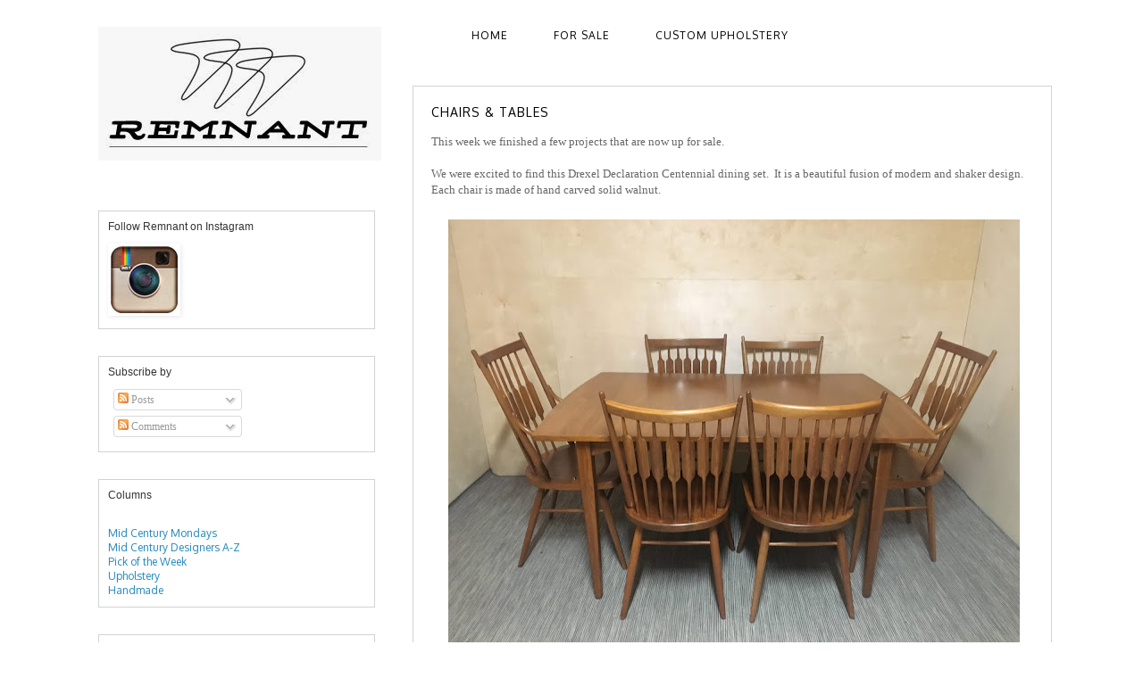

--- FILE ---
content_type: text/html; charset=UTF-8
request_url: http://www.remnantpdx.com/2018/05/chairs-tables.html
body_size: 15666
content:
<!DOCTYPE html>
<html class='v2' dir='ltr' xmlns='http://www.w3.org/1999/xhtml' xmlns:b='http://www.google.com/2005/gml/b' xmlns:data='http://www.google.com/2005/gml/data' xmlns:expr='http://www.google.com/2005/gml/expr'>
<head>
<link href='https://www.blogger.com/static/v1/widgets/335934321-css_bundle_v2.css' rel='stylesheet' type='text/css'/>
<link href='http://fonts.googleapis.com/css?family=Oxygen' rel='stylesheet' type='text/css'/>
<meta content='IE=EmulateIE7' http-equiv='X-UA-Compatible'/>
<meta content='width=1100' name='viewport'/>
<meta content='text/html; charset=UTF-8' http-equiv='Content-Type'/>
<meta content='blogger' name='generator'/>
<link href='http://www.remnantpdx.com/favicon.ico' rel='icon' type='image/x-icon'/>
<link href='http://www.remnantpdx.com/2018/05/chairs-tables.html' rel='canonical'/>
<link rel="alternate" type="application/atom+xml" title="Remnant - Atom" href="http://www.remnantpdx.com/feeds/posts/default" />
<link rel="alternate" type="application/rss+xml" title="Remnant - RSS" href="http://www.remnantpdx.com/feeds/posts/default?alt=rss" />
<link rel="service.post" type="application/atom+xml" title="Remnant - Atom" href="https://www.blogger.com/feeds/6426022830850688678/posts/default" />

<link rel="alternate" type="application/atom+xml" title="Remnant - Atom" href="http://www.remnantpdx.com/feeds/4843628444534171173/comments/default" />
<!--Can't find substitution for tag [blog.ieCssRetrofitLinks]-->
<link href='https://blogger.googleusercontent.com/img/b/R29vZ2xl/AVvXsEi0FPla5v2FR7i9cVXlJAgx-g_H-iF4-Rvi9BEfO5qEYmDPEQ5KZWhwV3qiMDVGG-AiMC_6bJVqpTI98yg99OaSlnJzZt8DHvvXxCClO-YWmTTqZRBDwg6p_AcnWGKXZKAZ1FaTWasYFiE/s640/IMG_3688.jpg' rel='image_src'/>
<meta content='http://www.remnantpdx.com/2018/05/chairs-tables.html' property='og:url'/>
<meta content='Chairs &amp; Tables' property='og:title'/>
<meta content=' This week we finished a few projects that are now up for sale.       We were excited to find this Drexel Declaration Centennial dining set....' property='og:description'/>
<meta content='https://blogger.googleusercontent.com/img/b/R29vZ2xl/AVvXsEi0FPla5v2FR7i9cVXlJAgx-g_H-iF4-Rvi9BEfO5qEYmDPEQ5KZWhwV3qiMDVGG-AiMC_6bJVqpTI98yg99OaSlnJzZt8DHvvXxCClO-YWmTTqZRBDwg6p_AcnWGKXZKAZ1FaTWasYFiE/w1200-h630-p-k-no-nu/IMG_3688.jpg' property='og:image'/>
<title>Remnant: Chairs & Tables</title>
<style id='page-skin-1' type='text/css'><!--
/*
-----------------------------------------------
Blogger Template Style
Name:     Simple
Designer: Blogger
URL:      www.blogger.com
----------------------------------------------- */
/* Content
----------------------------------------------- */
body {
font: normal normal 12px 'Times New Roman', Times, FreeSerif, serif;
color: #666666;
background: #ffffff none repeat scroll top left;
padding: 0 0 0 0;
}
html body .region-inner {
min-width: 0;
max-width: 100%;
width: auto;
}
h2 {
font-size: 22px;
}
a:link {
text-decoration:none;
color: #2288bb;
}
a:visited {
text-decoration:none;
color: #888888;
}
a:hover {
text-decoration:underline;
color: #33aaff;
}
.body-fauxcolumn-outer .fauxcolumn-inner {
background: transparent none repeat scroll top left;
_background-image: none;
}
.body-fauxcolumn-outer .cap-top {
position: absolute;
z-index: 1;
height: 400px;
width: 100%;
}
.body-fauxcolumn-outer .cap-top .cap-left {
width: 100%;
background: transparent none repeat-x scroll top left;
_background-image: none;
}
.content-outer {
-moz-box-shadow: 0 0 0 rgba(0, 0, 0, .15);
-webkit-box-shadow: 0 0 0 rgba(0, 0, 0, .15);
-goog-ms-box-shadow: 0 0 0 #333333;
box-shadow: 0 0 0 rgba(0, 0, 0, .15);
margin-bottom: 1px;
}
.content-inner {
padding: 10px 40px;
}
.content-inner {
background-color: #ffffff;
}
/* Header
----------------------------------------------- */
.header-outer {
background: #ffffff none repeat-x scroll 0 -400px;
_background-image: none;
}
.Header h1 {
font: normal normal 40px 'Trebuchet MS',Trebuchet,Verdana,sans-serif;
color: #ffffff;
text-shadow: 0 0 0 rgba(0, 0, 0, .2);
}
.Header h1 a {
color: #ffffff;
}
.Header .description {
font-size: 18px;
color: #000000;
}
.header-inner .Header .titlewrapper {
padding: 22px 0;
}
.header-inner .Header .descriptionwrapper {
padding: 0 0;
}
/* Tabs
----------------------------------------------- */
.tabs-inner .section:first-child {
border-top: 0 solid #ffffff;
}
.tabs-inner .section:first-child ul {
margin-top: -1px;
border-top: 1px solid #ffffff;
border-left: 1px solid #ffffff;
border-right: 1px solid #ffffff;
}
.tabs-inner .widget ul {
background: #ffffff none repeat-x scroll 0 -800px;
_background-image: none;
border-bottom: 1px solid #ffffff;
margin-top: 0;
margin-left: -30px;
margin-right: -30px;
}
.tabs-inner .widget li a {
display: inline-block;
padding: .6em 1em;
font: normal normal 16px 'Times New Roman', Times, FreeSerif, serif;
color: #000000;
border-left: 1px solid #ffffff;
border-right: 1px solid #ffffff;
}
.tabs-inner .widget li:first-child a {
border-left: none;
}
.tabs-inner .widget li.selected a, .tabs-inner .widget li a:hover {
color: #000000;
background-color: #eeeeee;
text-decoration: none;
}
/* Columns
----------------------------------------------- */
.main-outer {
border-top: 0 solid #ffffff;
}
.fauxcolumn-left-outer .fauxcolumn-inner {
border-right: 1px solid #ffffff;
}
.fauxcolumn-right-outer .fauxcolumn-inner {
border-left: 1px solid #ffffff;
}
/* Headings
----------------------------------------------- */
div.widget > h2,
div.widget h2.title {
margin: 0 0 1em 0;
font: normal normal 12px Arial, Tahoma, Helvetica, FreeSans, sans-serif;
color: #333333;
}
/* Widgets
----------------------------------------------- */
.widget .zippy {
color: #999999;
text-shadow: 2px 2px 1px rgba(0, 0, 0, .1);
}
.widget .popular-posts ul {
list-style: none;
}
/* Posts
----------------------------------------------- */
h2.date-header {
font: normal bold 11px Arial, Tahoma, Helvetica, FreeSans, sans-serif;
}
.date-header span {
background-color: #bbbbbb;
color: #ffffff;
padding: 0.4em;
letter-spacing: 3px;
margin: inherit;
}
.main-inner {
padding-top: 35px;
padding-bottom: 65px;
}
.main-inner .column-center-inner {
padding: 0 0;
}
.main-inner .column-center-inner .section {
margin: 0 1em;
}
.post {
margin: 0 0 45px 0;
}
h3.post-title, .comments h4 {
font: normal normal 22px 'Trebuchet MS',Trebuchet,Verdana,sans-serif;
margin: .75em 0 0;
}
.post-body {
font-size: 110%;
line-height: 1.4;
position: relative;
}
.post-body img, .post-body .tr-caption-container, .Profile img, .Image img,
.BlogList .item-thumbnail img {
padding: 2px;
background: #ffffff;
border: 1px solid #ffffff;
-moz-box-shadow: 1px 1px 5px rgba(0, 0, 0, .1);
-webkit-box-shadow: 1px 1px 5px rgba(0, 0, 0, .1);
box-shadow: 1px 1px 5px rgba(0, 0, 0, .1);
}
.post-body img, .post-body .tr-caption-container {
padding: 5px;
}
.post-body .tr-caption-container {
color: #777777;
}
.post-body .tr-caption-container img {
padding: 0;
background: transparent;
border: none;
-moz-box-shadow: 0 0 0 rgba(0, 0, 0, .1);
-webkit-box-shadow: 0 0 0 rgba(0, 0, 0, .1);
box-shadow: 0 0 0 rgba(0, 0, 0, .1);
}
.post-header {
margin: 0 0 1.5em;
line-height: 1.6;
font-size: 90%;
}
.post-footer {
margin: 20px -2px 0;
padding: 5px 10px;
color: #666666;
background-color: #eeeeee;
border-bottom: 1px solid #eeeeee;
line-height: 1.6;
font-size: 90%;
}
#comments .comment-author {
padding-top: 1.5em;
border-top: 1px solid #ffffff;
background-position: 0 1.5em;
}
#comments .comment-author:first-child {
padding-top: 0;
border-top: none;
}
.avatar-image-container {
margin: .2em 0 0;
}
#comments .avatar-image-container img {
border: 1px solid #ffffff;
}
/* Comments
----------------------------------------------- */
.comments .comments-content .icon.blog-author {
background-repeat: no-repeat;
background-image: url([data-uri]);
}
.comments .comments-content .loadmore a {
border-top: 1px solid #999999;
border-bottom: 1px solid #999999;
}
.comments .comment-thread.inline-thread {
background-color: #eeeeee;
}
.comments .continue {
border-top: 2px solid #999999;
}
/* Accents
---------------------------------------------- */
.section-columns td.columns-cell {
border-left: 1px solid #ffffff;
}
.blog-pager {
background: transparent url(//www.blogblog.com/1kt/simple/paging_dot.png) repeat-x scroll top center;
}
.blog-pager-older-link, .home-link,
.blog-pager-newer-link {
background-color: #ffffff;
padding: 5px;
}
.footer-outer {
border-top: 1px dashed #bbbbbb;
}
/* Mobile
----------------------------------------------- */
body.mobile  {
background-size: auto;
}
.mobile .body-fauxcolumn-outer {
background: transparent none repeat scroll top left;
}
.mobile .body-fauxcolumn-outer .cap-top {
background-size: 100% auto;
}
.mobile .content-outer {
-webkit-box-shadow: 0 0 3px rgba(0, 0, 0, .15);
box-shadow: 0 0 3px rgba(0, 0, 0, .15);
}
.mobile .tabs-inner .widget ul {
margin-left: 0;
margin-right: 0;
}
.mobile .post {
margin: 0;
}
.mobile .main-inner .column-center-inner .section {
margin: 0;
}
.mobile .date-header span {
padding: 0.1em 10px;
margin: 0 -10px;
}
.mobile h3.post-title {
margin: 0;
}
.mobile .blog-pager {
background: transparent none no-repeat scroll top center;
}
.mobile .footer-outer {
border-top: none;
}
.mobile .main-inner, .mobile .footer-inner {
background-color: #ffffff;
}
.mobile-index-contents {
color: #666666;
}
.mobile-link-button {
background-color: #2288bb;
}
.mobile-link-button a:link, .mobile-link-button a:visited {
color: #ffffff;
}
.mobile .tabs-inner .section:first-child {
border-top: none;
}
.mobile .tabs-inner .PageList .widget-content {
background-color: #eeeeee;
color: #000000;
border-top: 1px solid #ffffff;
border-bottom: 1px solid #ffffff;
}
.mobile .tabs-inner .PageList .widget-content .pagelist-arrow {
border-left: 1px solid #ffffff;
}
/*****Lab 1*****/
#navbar{
display:none;
}
#header-inner img{
margin-left:20px;
}
.header-inner .Header #header-inner{
height:220px;
margin-top: 15px;
}
#Header1{
height:15px;
padding-top:30px;
margin-top:-25px;
}
.tabs-outer{
width:700px;
height:35;
left: 400px;
margin-top: -20px;
margin-bottom:-10px;
}
/******Lab2******/
.widget,
.date-outer{
background-color: #fff;
padding:10px;
}
.date-outer{
padding:20px;
margin-bottom:50px;
}
h3.post-title{
margin:0px;
}
#Header1,
#PageList1,
#Blog1,
#HTML3{
background:none;
}
.blog-pager {
background:none;
}
aside{
margin-top:150px;
margin-right:-10px;
}
.post-footer{
border-top:1px solid #dedede;
margin-top:30px;
margin-bottom:-50px;
}
.post-body img{
box-shadow:none;
-webkit-box-shadow:none;
-moz-box-shadow:none:
}
/*********Lab 3**********/
h3.post-title, h3.post-title a, .comments h4{
text-transform: uppercase;
letter-spacing: 1px;
font: 14px 'Oxygen';
color: #000
}
h3.post-title a:hover{
color:#bbb;
}
aside h2{
font-family:'oxygen';
}
.tabs-inner .widget li a{
font-family: 'Oxygen';
font-size:12px;
letter-spacing:1px;
text-transform:uppercase;
padding: .2em 1em;
margin-left:25px;
border-radius:2px;
}
.tabs-inner .widget li a:hover {
background: #fff;
}
.tabs .widget li:last-child{
display:none;
}
/*********Lab 4***********/
aside .widget, .date-outer{
border:1px solid #d3d2d2;
}
#HTML2{
padding: 10px 10px 5px 10px;
}
.comments{
margin-top:80px;
}
.comment-replies{
background-color: #f4f4f4;
}
.comments .continue{
border-top:1px solid #bbb;
}
--></style>
<style id='template-skin-1' type='text/css'><!--
body {
min-width: 1200px;
}
.content-outer, .content-fauxcolumn-outer, .region-inner {
min-width: 1200px;
max-width: 1200px;
_width: 1200px;
}
.main-inner .columns {
padding-left: 360px;
padding-right: 0px;
}
.main-inner .fauxcolumn-center-outer {
left: 360px;
right: 0px;
/* IE6 does not respect left and right together */
_width: expression(this.parentNode.offsetWidth -
parseInt("360px") -
parseInt("0px") + 'px');
}
.main-inner .fauxcolumn-left-outer {
width: 360px;
}
.main-inner .fauxcolumn-right-outer {
width: 0px;
}
.main-inner .column-left-outer {
width: 360px;
right: 100%;
margin-left: -360px;
}
.main-inner .column-right-outer {
width: 0px;
margin-right: -0px;
}
#layout {
min-width: 0;
}
#layout .content-outer {
min-width: 0;
width: 800px;
}
#layout .region-inner {
min-width: 0;
width: auto;
}
--></style>
<link href='https://www.blogger.com/dyn-css/authorization.css?targetBlogID=6426022830850688678&amp;zx=b9b94fd4-2747-4e2f-9500-18a1db473a20' media='none' onload='if(media!=&#39;all&#39;)media=&#39;all&#39;' rel='stylesheet'/><noscript><link href='https://www.blogger.com/dyn-css/authorization.css?targetBlogID=6426022830850688678&amp;zx=b9b94fd4-2747-4e2f-9500-18a1db473a20' rel='stylesheet'/></noscript>
<meta name='google-adsense-platform-account' content='ca-host-pub-1556223355139109'/>
<meta name='google-adsense-platform-domain' content='blogspot.com'/>

</head>
<body class='loading variant-simplysimple'>
<div class='navbar section' id='navbar'><div class='widget Navbar' data-version='1' id='Navbar1'><script type="text/javascript">
    function setAttributeOnload(object, attribute, val) {
      if(window.addEventListener) {
        window.addEventListener('load',
          function(){ object[attribute] = val; }, false);
      } else {
        window.attachEvent('onload', function(){ object[attribute] = val; });
      }
    }
  </script>
<div id="navbar-iframe-container"></div>
<script type="text/javascript" src="https://apis.google.com/js/platform.js"></script>
<script type="text/javascript">
      gapi.load("gapi.iframes:gapi.iframes.style.bubble", function() {
        if (gapi.iframes && gapi.iframes.getContext) {
          gapi.iframes.getContext().openChild({
              url: 'https://www.blogger.com/navbar/6426022830850688678?po\x3d4843628444534171173\x26origin\x3dhttp://www.remnantpdx.com',
              where: document.getElementById("navbar-iframe-container"),
              id: "navbar-iframe"
          });
        }
      });
    </script><script type="text/javascript">
(function() {
var script = document.createElement('script');
script.type = 'text/javascript';
script.src = '//pagead2.googlesyndication.com/pagead/js/google_top_exp.js';
var head = document.getElementsByTagName('head')[0];
if (head) {
head.appendChild(script);
}})();
</script>
</div></div>
<div class='body-fauxcolumns'>
<div class='fauxcolumn-outer body-fauxcolumn-outer'>
<div class='cap-top'>
<div class='cap-left'></div>
<div class='cap-right'></div>
</div>
<div class='fauxborder-left'>
<div class='fauxborder-right'></div>
<div class='fauxcolumn-inner'>
</div>
</div>
<div class='cap-bottom'>
<div class='cap-left'></div>
<div class='cap-right'></div>
</div>
</div>
</div>
<div class='content'>
<div class='content-fauxcolumns'>
<div class='fauxcolumn-outer content-fauxcolumn-outer'>
<div class='cap-top'>
<div class='cap-left'></div>
<div class='cap-right'></div>
</div>
<div class='fauxborder-left'>
<div class='fauxborder-right'></div>
<div class='fauxcolumn-inner'>
</div>
</div>
<div class='cap-bottom'>
<div class='cap-left'></div>
<div class='cap-right'></div>
</div>
</div>
</div>
<div class='content-outer'>
<div class='content-cap-top cap-top'>
<div class='cap-left'></div>
<div class='cap-right'></div>
</div>
<div class='fauxborder-left content-fauxborder-left'>
<div class='fauxborder-right content-fauxborder-right'></div>
<div class='content-inner'>
<header>
<div class='header-outer'>
<div class='header-cap-top cap-top'>
<div class='cap-left'></div>
<div class='cap-right'></div>
</div>
<div class='fauxborder-left header-fauxborder-left'>
<div class='fauxborder-right header-fauxborder-right'></div>
<div class='region-inner header-inner'>
<div class='header section' id='header'><div class='widget Header' data-version='1' id='Header1'>
<div id='header-inner'>
<a href='http://www.remnantpdx.com/' style='display: block'>
<img alt='Remnant' height='150px; ' id='Header1_headerimg' src='https://blogger.googleusercontent.com/img/b/R29vZ2xl/AVvXsEjXTuWVKuFJyA5p7bgGaqSAWSNG-etTSu2Vo_K4aZ1rmEo_mkg6CouGMLsY8H7BHB9Qfo6EtdkZcEDMbYG9GJMeWc-KAsENVxxt_lXTENYlMofn7PchyQbRUv3EKl0Rjy7bAiJw68dJ/s1600/RemnantLogo+for+blogger.jpg' style='display: block' width='317px; '/>
</a>
</div>
</div></div>
</div>
</div>
<div class='header-cap-bottom cap-bottom'>
<div class='cap-left'></div>
<div class='cap-right'></div>
</div>
</div>
</header>
<div class='tabs-outer'>
<div class='tabs-cap-top cap-top'>
<div class='cap-left'></div>
<div class='cap-right'></div>
</div>
<div class='fauxborder-left tabs-fauxborder-left'>
<div class='fauxborder-right tabs-fauxborder-right'></div>
<div class='region-inner tabs-inner'>
<div class='tabs section' id='crosscol'><div class='widget PageList' data-version='1' id='PageList1'>
<h2>Pages</h2>
<div class='widget-content'>
<ul>
<li>
<a href='http://www.remnantpdx.com/'>Home</a>
</li>
<li>
<a href='http://www.remnantpdx.com/p/currently-for-sale.html'>For Sale</a>
</li>
<li>
<a href='http://www.remnantpdx.com/p/the-bone-yard.html'>Custom Upholstery</a>
</li>
<li>
<a href='http://www.remnantpdx.com/p/about_18.html'>About</a>
</li>
</ul>
<div class='clear'></div>
</div>
</div></div>
<div class='tabs no-items section' id='crosscol-overflow'></div>
</div>
</div>
<div class='tabs-cap-bottom cap-bottom'>
<div class='cap-left'></div>
<div class='cap-right'></div>
</div>
</div>
<div class='main-outer'>
<div class='main-cap-top cap-top'>
<div class='cap-left'></div>
<div class='cap-right'></div>
</div>
<div class='fauxborder-left main-fauxborder-left'>
<div class='fauxborder-right main-fauxborder-right'></div>
<div class='region-inner main-inner'>
<div class='columns fauxcolumns'>
<div class='fauxcolumn-outer fauxcolumn-center-outer'>
<div class='cap-top'>
<div class='cap-left'></div>
<div class='cap-right'></div>
</div>
<div class='fauxborder-left'>
<div class='fauxborder-right'></div>
<div class='fauxcolumn-inner'>
</div>
</div>
<div class='cap-bottom'>
<div class='cap-left'></div>
<div class='cap-right'></div>
</div>
</div>
<div class='fauxcolumn-outer fauxcolumn-left-outer'>
<div class='cap-top'>
<div class='cap-left'></div>
<div class='cap-right'></div>
</div>
<div class='fauxborder-left'>
<div class='fauxborder-right'></div>
<div class='fauxcolumn-inner'>
</div>
</div>
<div class='cap-bottom'>
<div class='cap-left'></div>
<div class='cap-right'></div>
</div>
</div>
<div class='fauxcolumn-outer fauxcolumn-right-outer'>
<div class='cap-top'>
<div class='cap-left'></div>
<div class='cap-right'></div>
</div>
<div class='fauxborder-left'>
<div class='fauxborder-right'></div>
<div class='fauxcolumn-inner'>
</div>
</div>
<div class='cap-bottom'>
<div class='cap-left'></div>
<div class='cap-right'></div>
</div>
</div>
<!-- corrects IE6 width calculation -->
<div class='columns-inner'>
<div class='column-center-outer'>
<div class='column-center-inner'>
<div class='main section' id='main'><div class='widget Blog' data-version='1' id='Blog1'>
<div class='blog-posts hfeed'>

          <div class="date-outer">
        

          <div class="date-posts">
        
<div class='post-outer'>
<div class='post hentry' itemscope='itemscope' itemtype='http://schema.org/BlogPosting'>
<a name='4843628444534171173'></a>
<h3 class='post-title entry-title' itemprop='name'>
Chairs & Tables
</h3>
<div class='post-header'>
<div class='post-header-line-1'></div>
</div>
<div class='post-body entry-content' id='post-body-4843628444534171173' itemprop='description articleBody'>
<div class="separator" style="clear: both; text-align: left;">
This week we finished a few projects that are now up for sale.&nbsp;&nbsp;</div>
<div class="separator" style="clear: both; text-align: left;">
<br /></div>
<div class="separator" style="clear: both; text-align: left;">
We were excited to find this Drexel Declaration Centennial dining set.&nbsp; It is a beautiful fusion of modern and shaker design.&nbsp; Each chair is made of hand carved solid walnut.</div>
<div class="separator" style="clear: both; text-align: left;">
<br /></div>
<div class="separator" style="clear: both; text-align: center;">
<a href="https://blogger.googleusercontent.com/img/b/R29vZ2xl/AVvXsEi0FPla5v2FR7i9cVXlJAgx-g_H-iF4-Rvi9BEfO5qEYmDPEQ5KZWhwV3qiMDVGG-AiMC_6bJVqpTI98yg99OaSlnJzZt8DHvvXxCClO-YWmTTqZRBDwg6p_AcnWGKXZKAZ1FaTWasYFiE/s1600/IMG_3688.jpg" imageanchor="1" style="margin-left: 1em; margin-right: 1em;"><img border="0" data-original-height="1200" data-original-width="1600" height="480" src="https://blogger.googleusercontent.com/img/b/R29vZ2xl/AVvXsEi0FPla5v2FR7i9cVXlJAgx-g_H-iF4-Rvi9BEfO5qEYmDPEQ5KZWhwV3qiMDVGG-AiMC_6bJVqpTI98yg99OaSlnJzZt8DHvvXxCClO-YWmTTqZRBDwg6p_AcnWGKXZKAZ1FaTWasYFiE/s640/IMG_3688.jpg" width="640" /></a></div>
<br />
<div class="separator" style="clear: both; text-align: center;">
<a href="https://blogger.googleusercontent.com/img/b/R29vZ2xl/AVvXsEivrxDDAeyzgt7faibwcqveMeHcDE0ECBM8TTy6ZQXxojvb7H0qOV_XTEIGvvsrmq8EOpQp1xoKnSr7ZUAQkAX6psicCVDmJzhRkNDKvNn2rKERqpUo_KoK4addxWj-dx4y1Bi1nqx97PQ/s1600/IMG_3701.jpg" imageanchor="1" style="margin-left: 1em; margin-right: 1em;"><img border="0" data-original-height="1200" data-original-width="1600" height="480" src="https://blogger.googleusercontent.com/img/b/R29vZ2xl/AVvXsEivrxDDAeyzgt7faibwcqveMeHcDE0ECBM8TTy6ZQXxojvb7H0qOV_XTEIGvvsrmq8EOpQp1xoKnSr7ZUAQkAX6psicCVDmJzhRkNDKvNn2rKERqpUo_KoK4addxWj-dx4y1Bi1nqx97PQ/s640/IMG_3701.jpg" width="640" /></a></div>
<div class="separator" style="clear: both; text-align: left;">
<br /></div>
<div class="separator" style="clear: both; text-align: left;">
Recently we found this Norwegian lounge chair a couple weeks ago.&nbsp; We quickly started refinishing and reupholstering it.&nbsp; We chose dark chocolate brown leather to compliment the dark rosewood frame.</div>
<div class="separator" style="clear: both; text-align: left;">
<br /></div>
<div class="separator" style="clear: both; text-align: center;">
</div>
<div class="separator" style="clear: both; text-align: center;">
<a href="https://blogger.googleusercontent.com/img/b/R29vZ2xl/AVvXsEib2-_O9xTcGB22SUQ4ULKhof3arho70dybdNvo1OxmRgzH72udJYFR4ft2oMEXt5nsGv60UCPwXEZbbqLenwuPNniFprp9luSbzJvjxy54DjLks97qcOpatGsaV4mDecg7RxQ9fJSLvFI/s1600/IMG_3614.jpg" imageanchor="1" style="margin-left: 1em; margin-right: 1em;"><img border="0" data-original-height="1600" data-original-width="1436" height="640" src="https://blogger.googleusercontent.com/img/b/R29vZ2xl/AVvXsEib2-_O9xTcGB22SUQ4ULKhof3arho70dybdNvo1OxmRgzH72udJYFR4ft2oMEXt5nsGv60UCPwXEZbbqLenwuPNniFprp9luSbzJvjxy54DjLks97qcOpatGsaV4mDecg7RxQ9fJSLvFI/s640/IMG_3614.jpg" width="574" /></a></div>
<div class="separator" style="clear: both; text-align: left;">
<br /></div>
<div class="separator" style="clear: both; text-align: center;">
<a href="https://blogger.googleusercontent.com/img/b/R29vZ2xl/AVvXsEgquGL7YmFXu6FGFlOek_3yHSoJPr8VRO5ky2GEYR1Q88RVjsZ714U7pztI518AlQk7ADU5unYlL30EXPuILv_5c1FQqqZ4UNGognLLD6GsCCBa5E8jRZYM2LLSCf41IdfPPLcTUMEl5Gc/s1600/IMG_3727.jpg" imageanchor="1" style="margin-left: 1em; margin-right: 1em;"><img border="0" data-original-height="1600" data-original-width="1548" height="640" src="https://blogger.googleusercontent.com/img/b/R29vZ2xl/AVvXsEgquGL7YmFXu6FGFlOek_3yHSoJPr8VRO5ky2GEYR1Q88RVjsZ714U7pztI518AlQk7ADU5unYlL30EXPuILv_5c1FQqqZ4UNGognLLD6GsCCBa5E8jRZYM2LLSCf41IdfPPLcTUMEl5Gc/s640/IMG_3727.jpg" width="618" /></a></div>
<div class="separator" style="clear: both; text-align: center;">
</div>
<br />
<div class="separator" style="clear: both; text-align: center;">
<a href="https://blogger.googleusercontent.com/img/b/R29vZ2xl/AVvXsEifH6qCe5ke5Gqj-NzbzCD-ySKazyX0diuOp3yb2dT1p7xCGQx6nVdhM4h06v6spYrzcFweR9BHm60HCPN6FhJxEmxaMlolvgQ0LCkQV2ZyK5sVMkoKb-D5vC7NymdlHvHTF9mOQw_FKIE/s1600/IMG_3729.jpg" imageanchor="1" style="margin-left: 1em; margin-right: 1em;"><img border="0" data-original-height="1600" data-original-width="1200" height="640" src="https://blogger.googleusercontent.com/img/b/R29vZ2xl/AVvXsEifH6qCe5ke5Gqj-NzbzCD-ySKazyX0diuOp3yb2dT1p7xCGQx6nVdhM4h06v6spYrzcFweR9BHm60HCPN6FhJxEmxaMlolvgQ0LCkQV2ZyK5sVMkoKb-D5vC7NymdlHvHTF9mOQw_FKIE/s640/IMG_3729.jpg" width="480" /></a></div>
<div class="separator" style="clear: both; text-align: center;">
<br /></div>
<div class="separator" style="clear: both; text-align: left;">
Lastly, I refinished a walnut side table by American of Martinsville.</div>
<div class="separator" style="clear: both; text-align: center;">
<a href="https://blogger.googleusercontent.com/img/b/R29vZ2xl/AVvXsEgfdfq5wRWa3IqtKsmNhLLAh2ezNKsgcx8k254uDh1Ap1gwpdHq1mDYbVA12YGmusl-4GQXryZY3ivSCSqmAnhubp76FMQB37xo13UfIBSfuaPhMYo3Ceq20jY59cHophKDXab1OrVmS7A/s1600/IMG_3769.jpg" imageanchor="1" style="margin-left: 1em; margin-right: 1em;"><img border="0" data-original-height="1600" data-original-width="1158" height="640" src="https://blogger.googleusercontent.com/img/b/R29vZ2xl/AVvXsEgfdfq5wRWa3IqtKsmNhLLAh2ezNKsgcx8k254uDh1Ap1gwpdHq1mDYbVA12YGmusl-4GQXryZY3ivSCSqmAnhubp76FMQB37xo13UfIBSfuaPhMYo3Ceq20jY59cHophKDXab1OrVmS7A/s640/IMG_3769.jpg" width="462" /></a></div>
<br />
<div style='clear: both;'></div>
</div>
<div class='post-footer'>
<div class='post-footer-line post-footer-line-1'><span class='post-comment-link'>
</span>
<span class='post-timestamp'>
&#9830;
<a class='timestamp-link' href='http://www.remnantpdx.com/2018/05/chairs-tables.html' itemprop='url' rel='bookmark' title='permanent link'><abbr class='published' itemprop='datePublished' title='2018-05-15T15:20:00-07:00'>3:20&#8239;PM</abbr></a>
</span>
<span class='post-icons'>
<span class='item-control blog-admin pid-290548314'>
<a href='https://www.blogger.com/post-edit.g?blogID=6426022830850688678&postID=4843628444534171173&from=pencil' title='Edit Post'>
<img alt='' class='icon-action' height='18' src='https://resources.blogblog.com/img/icon18_edit_allbkg.gif' width='18'/>
</a>
</span>
</span>
</div>
<div class='post-footer-line post-footer-line-2'><span class='post-labels'>
</span>
</div>
<div class='post-footer-line post-footer-line-3'></div>
</div>
</div>
<div class='comments' id='comments'>
<a name='comments'></a>
<h4>No comments:</h4>
<div id='Blog1_comments-block-wrapper'>
<dl class='avatar-comment-indent' id='comments-block'>
</dl>
</div>
<p class='comment-footer'>
<div class='comment-form'>
<a name='comment-form'></a>
<h4 id='comment-post-message'>Post a Comment</h4>
<p>
</p>
<a href='https://www.blogger.com/comment/frame/6426022830850688678?po=4843628444534171173&hl=en&saa=85391&origin=http://www.remnantpdx.com' id='comment-editor-src'></a>
<iframe allowtransparency='true' class='blogger-iframe-colorize blogger-comment-from-post' frameborder='0' height='410px' id='comment-editor' name='comment-editor' src='' width='100%'></iframe>
<script src='https://www.blogger.com/static/v1/jsbin/2830521187-comment_from_post_iframe.js' type='text/javascript'></script>
<script type='text/javascript'>
      BLOG_CMT_createIframe('https://www.blogger.com/rpc_relay.html');
    </script>
</div>
</p>
</div>
</div>

        </div></div>
      
</div>
<div class='blog-pager' id='blog-pager'>
<span id='blog-pager-newer-link'>
<a class='blog-pager-newer-link' href='http://www.remnantpdx.com/2018/05/the-latest-and-greatest.html' id='Blog1_blog-pager-newer-link' title='Newer Post'>Newer Post</a>
</span>
<span id='blog-pager-older-link'>
<a class='blog-pager-older-link' href='http://www.remnantpdx.com/2018/05/monthly-post.html' id='Blog1_blog-pager-older-link' title='Older Post'>Older Post</a>
</span>
<a class='home-link' href='http://www.remnantpdx.com/'>Home</a>
</div>
<div class='clear'></div>
<div class='post-feeds'>
<div class='feed-links'>
Subscribe to:
<a class='feed-link' href='http://www.remnantpdx.com/feeds/4843628444534171173/comments/default' target='_blank' type='application/atom+xml'>Post Comments (Atom)</a>
</div>
</div>
</div></div>
</div>
</div>
<div class='column-left-outer'>
<div class='column-left-inner'>
<aside>
<div class='sidebar section' id='sidebar-left-1'><div class='widget Image' data-version='1' id='Image1'>
<h2>Follow Remnant on Instagram</h2>
<div class='widget-content'>
<a href='http://instagram.com/remnantpdx'>
<img alt='Follow Remnant on Instagram' height='75' id='Image1_img' src='https://blogger.googleusercontent.com/img/b/R29vZ2xl/AVvXsEh57_INPm2wnbFJzIZUWaLRgYtzGL7wdmaQwHSC-z4FS3MdTD-LYbOCl6m9h8jhlyrLtVS9HLJz82F3D6NbKWybedTwbczez7Ac-iTKt29Tw596wYOQ0XKv_hnbhv_DvVclyZ0BCBt87hy5/s150/instagram1.jpg' width='75'/>
</a>
<br/>
</div>
<div class='clear'></div>
</div><div class='widget Subscribe' data-version='1' id='Subscribe1'>
<div style='white-space:nowrap'>
<h2 class='title'>Subscribe by</h2>
<div class='widget-content'>
<div class='subscribe-wrapper subscribe-type-POST'>
<div class='subscribe expanded subscribe-type-POST' id='SW_READER_LIST_Subscribe1POST' style='display:none;'>
<div class='top'>
<span class='inner' onclick='return(_SW_toggleReaderList(event, "Subscribe1POST"));'>
<img class='subscribe-dropdown-arrow' src='https://resources.blogblog.com/img/widgets/arrow_dropdown.gif'/>
<img align='absmiddle' alt='' border='0' class='feed-icon' src='https://resources.blogblog.com/img/icon_feed12.png'/>
Posts
</span>
<div class='feed-reader-links'>
<a class='feed-reader-link' href='https://www.netvibes.com/subscribe.php?url=http%3A%2F%2Fwww.remnantpdx.com%2Ffeeds%2Fposts%2Fdefault' target='_blank'>
<img src='https://resources.blogblog.com/img/widgets/subscribe-netvibes.png'/>
</a>
<a class='feed-reader-link' href='https://add.my.yahoo.com/content?url=http%3A%2F%2Fwww.remnantpdx.com%2Ffeeds%2Fposts%2Fdefault' target='_blank'>
<img src='https://resources.blogblog.com/img/widgets/subscribe-yahoo.png'/>
</a>
<a class='feed-reader-link' href='http://www.remnantpdx.com/feeds/posts/default' target='_blank'>
<img align='absmiddle' class='feed-icon' src='https://resources.blogblog.com/img/icon_feed12.png'/>
                  Atom
                </a>
</div>
</div>
<div class='bottom'></div>
</div>
<div class='subscribe' id='SW_READER_LIST_CLOSED_Subscribe1POST' onclick='return(_SW_toggleReaderList(event, "Subscribe1POST"));'>
<div class='top'>
<span class='inner'>
<img class='subscribe-dropdown-arrow' src='https://resources.blogblog.com/img/widgets/arrow_dropdown.gif'/>
<span onclick='return(_SW_toggleReaderList(event, "Subscribe1POST"));'>
<img align='absmiddle' alt='' border='0' class='feed-icon' src='https://resources.blogblog.com/img/icon_feed12.png'/>
Posts
</span>
</span>
</div>
<div class='bottom'></div>
</div>
</div>
<div class='subscribe-wrapper subscribe-type-PER_POST'>
<div class='subscribe expanded subscribe-type-PER_POST' id='SW_READER_LIST_Subscribe1PER_POST' style='display:none;'>
<div class='top'>
<span class='inner' onclick='return(_SW_toggleReaderList(event, "Subscribe1PER_POST"));'>
<img class='subscribe-dropdown-arrow' src='https://resources.blogblog.com/img/widgets/arrow_dropdown.gif'/>
<img align='absmiddle' alt='' border='0' class='feed-icon' src='https://resources.blogblog.com/img/icon_feed12.png'/>
Comments
</span>
<div class='feed-reader-links'>
<a class='feed-reader-link' href='https://www.netvibes.com/subscribe.php?url=http%3A%2F%2Fwww.remnantpdx.com%2Ffeeds%2F4843628444534171173%2Fcomments%2Fdefault' target='_blank'>
<img src='https://resources.blogblog.com/img/widgets/subscribe-netvibes.png'/>
</a>
<a class='feed-reader-link' href='https://add.my.yahoo.com/content?url=http%3A%2F%2Fwww.remnantpdx.com%2Ffeeds%2F4843628444534171173%2Fcomments%2Fdefault' target='_blank'>
<img src='https://resources.blogblog.com/img/widgets/subscribe-yahoo.png'/>
</a>
<a class='feed-reader-link' href='http://www.remnantpdx.com/feeds/4843628444534171173/comments/default' target='_blank'>
<img align='absmiddle' class='feed-icon' src='https://resources.blogblog.com/img/icon_feed12.png'/>
                  Atom
                </a>
</div>
</div>
<div class='bottom'></div>
</div>
<div class='subscribe' id='SW_READER_LIST_CLOSED_Subscribe1PER_POST' onclick='return(_SW_toggleReaderList(event, "Subscribe1PER_POST"));'>
<div class='top'>
<span class='inner'>
<img class='subscribe-dropdown-arrow' src='https://resources.blogblog.com/img/widgets/arrow_dropdown.gif'/>
<span onclick='return(_SW_toggleReaderList(event, "Subscribe1PER_POST"));'>
<img align='absmiddle' alt='' border='0' class='feed-icon' src='https://resources.blogblog.com/img/icon_feed12.png'/>
Comments
</span>
</span>
</div>
<div class='bottom'></div>
</div>
</div>
<div style='clear:both'></div>
</div>
</div>
<div class='clear'></div>
</div><div class='widget HTML' data-version='1' id='HTML4'>
<h2 class='title'>Columns</h2>
<div class='widget-content'>
<span style="font-family:oxygen ;">

<br /><a href="http://www.remnantpdx.com/search/label/Mid%20Century%20Mondays">Mid Century Mondays</a>

<br /><a href="http://www.remnantpdx.com/search/label/Mid%20Century%20Designers%20A%20to%20Z">Mid Century Designers A-Z</a>

<br /><a href="http://www.remnantpdx.com/search/label/pick%20of%20the%20week">Pick of the Week</a>

<br /><a href="http://www.remnantpdx.com/search/label/Upholstery">Upholstery</a>

<br /><a href="http://www.remnantpdx.com/search/label/handmade">Handmade</a></span>
</div>
<div class='clear'></div>
</div><div class='widget BlogSearch' data-version='1' id='BlogSearch1'>
<h2 class='title'>Search</h2>
<div class='widget-content'>
<div id='BlogSearch1_form'>
<form action='http://www.remnantpdx.com/search' class='gsc-search-box' target='_top'>
<table cellpadding='0' cellspacing='0' class='gsc-search-box'>
<tbody>
<tr>
<td class='gsc-input'>
<input autocomplete='off' class='gsc-input' name='q' size='10' title='search' type='text' value=''/>
</td>
<td class='gsc-search-button'>
<input class='gsc-search-button' title='search' type='submit' value='Search'/>
</td>
</tr>
</tbody>
</table>
</form>
</div>
</div>
<div class='clear'></div>
</div><div class='widget PopularPosts' data-version='1' id='PopularPosts1'>
<h2>Reader Favorites</h2>
<div class='widget-content popular-posts'>
<ul>
<li>
<div class='item-content'>
<div class='item-thumbnail'>
<a href='http://www.remnantpdx.com/2014/02/last-minute-pieces.html' target='_blank'>
<img alt='' border='0' src='https://blogger.googleusercontent.com/img/b/R29vZ2xl/AVvXsEjiTYfIB_nfG8FOcDFSRPXEGWKj3ldnCS-NmzveXxg0NNpy2RvpLarEujxCHkYcnmEPtX4kFUcADLdXPOREVIDDHGiohC1IghqWigkYCfo12Ci4KL4pnX4O84K383E-fU_6vHjdsxXx/w72-h72-p-k-no-nu/IMG_2313.jpg'/>
</a>
</div>
<div class='item-title'><a href='http://www.remnantpdx.com/2014/02/last-minute-pieces.html'>Last Minute Pieces</a></div>
<div class='item-snippet'>As we prepare to head to Texas for my brother&#39;s wedding we put two last pieces into Hawthorne Vintage.      This weekend I found this wo...</div>
</div>
<div style='clear: both;'></div>
</li>
<li>
<div class='item-content'>
<div class='item-thumbnail'>
<a href='http://www.remnantpdx.com/2013/09/mid-century-mondays-36.html' target='_blank'>
<img alt='' border='0' src='https://blogger.googleusercontent.com/img/b/R29vZ2xl/AVvXsEj6hDSJ71Zb0LSW51CLpFXVJu8CtMVR8miXW7kOFfmJtzAMhaXoCXj6-6OIiTYiB0FByyzGzjAfLDqfWAA6-EhHMx71fkpO2JfCcR24z6NABKZl0EBYOMGiBJjtYwxzQrJhYq3k-4xbmDy6/w72-h72-p-k-no-nu/IMG_1259.JPG'/>
</a>
</div>
<div class='item-title'><a href='http://www.remnantpdx.com/2013/09/mid-century-mondays-36.html'>Mid Century Mondays // 36</a></div>
<div class='item-snippet'> After a cloudy and rainy week, this weekend the weather was perfect for hitting lots of estate and garage sales! We are trying to enjoy the...</div>
</div>
<div style='clear: both;'></div>
</li>
<li>
<div class='item-content'>
<div class='item-thumbnail'>
<a href='http://www.remnantpdx.com/2014/04/this-weekend-good-stuff-was-really-hard.html' target='_blank'>
<img alt='' border='0' src='https://blogger.googleusercontent.com/img/b/R29vZ2xl/AVvXsEi1Am05tBUNMhKezp-_PdSrn-rXPQ_dtnNMa3FUQG0FAKnr_JYZ3W3CfqRsa08YO4xE8Vu49v4yEEEWcBwLlkOB_nA6n3BMa-e1c5ibK0P5fFuqA3juNT6BcUgBvFHUJbt6URsi2ZCQ/w72-h72-p-k-no-nu/IMG_2091.JPG'/>
</a>
</div>
<div class='item-title'><a href='http://www.remnantpdx.com/2014/04/this-weekend-good-stuff-was-really-hard.html'>Weekend Roundup</a></div>
<div class='item-snippet'> This weekend good stuff was really hard to find but we stayed busy working on projects. &#160;One of the projects we finished was upholstering t...</div>
</div>
<div style='clear: both;'></div>
</li>
<li>
<div class='item-content'>
<div class='item-thumbnail'>
<a href='http://www.remnantpdx.com/2013/12/upholstered-road-side-plycraft.html' target='_blank'>
<img alt='' border='0' src='https://blogger.googleusercontent.com/img/b/R29vZ2xl/AVvXsEhpvBBZMrJtVyoo3hFZh2hBXMc1QY2Po94juYSMGDBD9nFEr8rXML7QReut0QnVUc6CXInj4pk3dha9h8rY3bIsPYL7vhqCIa58Ue2fUucSz1qVpg969icf8miZTvfXqIhJIlN41dR9/w72-h72-p-k-no-nu/RS+Plycraft.jpg'/>
</a>
</div>
<div class='item-title'><a href='http://www.remnantpdx.com/2013/12/upholstered-road-side-plycraft.html'>Upholstered // Road Side Plycraft</a></div>
<div class='item-snippet'> Recently I found an Eames stye lounge chair &amp; ottoman on the side of the road. &#160;Although it was a lucky find the chair looked like it h...</div>
</div>
<div style='clear: both;'></div>
</li>
<li>
<div class='item-content'>
<div class='item-thumbnail'>
<a href='http://www.remnantpdx.com/2014/03/before-after-eames-style-lounge-chair.html' target='_blank'>
<img alt='' border='0' src='https://blogger.googleusercontent.com/img/b/R29vZ2xl/AVvXsEjK-ssI-alDKcxDgfhM2-FgxrJXMlRxLlDJW5POxJZhzXg1o_0It7Tl3DalyjOhFHb9t4oTrywb0TRCKJB0FwCzNubQbweMiNzj7uGnimPj8FdCxCuzNIgyCSembc44ZMlLwGvcQJv6/w72-h72-p-k-no-nu/IMG_2059.JPG'/>
</a>
</div>
<div class='item-title'><a href='http://www.remnantpdx.com/2014/03/before-after-eames-style-lounge-chair.html'>Before & After: Eames Style Lounge Chair and Ottoman</a></div>
<div class='item-snippet'>Our most recent project has been reupholstering this Eames style lounge chair and ottoman. &#160;This set is by the Charlton Chair Co. and is one...</div>
</div>
<div style='clear: both;'></div>
</li>
<li>
<div class='item-content'>
<div class='item-thumbnail'>
<a href='http://www.remnantpdx.com/2012/10/reupholstered-kroehler-lounge-chair.html' target='_blank'>
<img alt='' border='0' src='https://blogger.googleusercontent.com/img/b/R29vZ2xl/AVvXsEiNk0oYJKSEUGh0MV7hYFoKO7mDBF5oerFTolsmK8gF_tYupQCa2w2Aoto9X1Pmo4cfxy04R_0Chp9es54J8DBHubnSRxZi_A9m-1Zmv6BJnqDxr9V3HAxw1gSeEUtBPVOZ3M53wIugafo1/w72-h72-p-k-no-nu/before-orange.png'/>
</a>
</div>
<div class='item-title'><a href='http://www.remnantpdx.com/2012/10/reupholstered-kroehler-lounge-chair.html'>Reupholstered: Kroehler Lounge Chair</a></div>
<div class='item-snippet'>       This mid-century chair has&#160;amazing lines but was in rough shape. &#160;It was manufactured by Kroehler and designed by Avant Designs from ...</div>
</div>
<div style='clear: both;'></div>
</li>
<li>
<div class='item-content'>
<div class='item-thumbnail'>
<a href='http://www.remnantpdx.com/2013/11/reupholstered-danske-mobler-rock-n-rest.html' target='_blank'>
<img alt='' border='0' src='https://blogger.googleusercontent.com/img/b/R29vZ2xl/AVvXsEgIJBWNsiwdrX6Js2KjI46uyOPOUJpJcuZYwh2Rwm0rAIFB0w6xmKX8OgW8Zw-qCtDMbP1QF2EU3ScIipIDwdSvQrVT37qQge9wPpg50uKHzJlxQs18pWpwQD6K5esZHdjcR0vjz4B3/w72-h72-p-k-no-nu/IMG_1488.JPG'/>
</a>
</div>
<div class='item-title'><a href='http://www.remnantpdx.com/2013/11/reupholstered-danske-mobler-rock-n-rest.html'>Reupholstered // Danske Mobler "Rock n Rest" Recliner</a></div>
<div class='item-snippet'>Recently I picked up a mid century recliner that had been reupholstered in hideous tiger striped fabric. I mistakenly attributed it to Milo ...</div>
</div>
<div style='clear: both;'></div>
</li>
<li>
<div class='item-content'>
<div class='item-thumbnail'>
<a href='http://www.remnantpdx.com/2014/03/here-today-and-gone-tomorrow.html' target='_blank'>
<img alt='' border='0' src='https://blogger.googleusercontent.com/img/b/R29vZ2xl/AVvXsEgrJksnpEPiP7ccHy46h2VqP6NWBbz0rn4Ng81tx6SkjZBX-IrXYKewqHpf086kEejpQiE81TuqTwYfBok67j1r0He4f3ZZ-xx5H0YN53b4gg0I8EpIDCyuQrjFOZ5m7F79k0wDRFbg/w72-h72-p-k-no-nu/IMG_2423.JPG'/>
</a>
</div>
<div class='item-title'><a href='http://www.remnantpdx.com/2014/03/here-today-and-gone-tomorrow.html'>Here Today and Gone Tomorrow</a></div>
<div class='item-snippet'> This weekend was full of surprising finds and quick sales. &#160;We also worked hard on our project pieces that will be going down to San Franci...</div>
</div>
<div style='clear: both;'></div>
</li>
<li>
<div class='item-content'>
<div class='item-thumbnail'>
<a href='http://www.remnantpdx.com/2013/10/reupholstered-mid-century-lounge-chairs.html' target='_blank'>
<img alt='' border='0' src='https://blogger.googleusercontent.com/img/b/R29vZ2xl/AVvXsEgjPb6Ebn3cmQXiRI-UOvGfInIhB6WHql75Mtl3s-8VdSkba2I7MfVNn3kL6afV360sweGTjuvFMDSxNfO_qqoI9PoSkQ5J9gNQXTqSORYsHMvd6f_Xc_PeVFSdyU3FyvmhqM-f3qag/w72-h72-p-k-no-nu/IMG_1364.JPG'/>
</a>
</div>
<div class='item-title'><a href='http://www.remnantpdx.com/2013/10/reupholstered-mid-century-lounge-chairs.html'>Reupholstered // Mid Century Lounge Chairs</a></div>
<div class='item-snippet'> Pair of newly reupholstered and refinished pair of mid century lounge chairs. &#160;One of them is a rocking chair. &#160;SOLD            </div>
</div>
<div style='clear: both;'></div>
</li>
<li>
<div class='item-content'>
<div class='item-thumbnail'>
<a href='http://www.remnantpdx.com/2014/07/sunday-emportium-727.html' target='_blank'>
<img alt='' border='0' src='https://blogger.googleusercontent.com/img/b/R29vZ2xl/AVvXsEiWaY-S9BeIJCsncZ7hTS2dnYNj4dBMDqpPT9AB2BXL2aqYI4TslCMdCCKkLOPhQFmB9Vx2nul99MdYx7oWBerrp_LA_I3dC_uX_U6pbPVcNcTdic9gLPTLHH34_bPDGHjT6zaPaNCI/w72-h72-p-k-no-nu/DSC_1046.JPG'/>
</a>
</div>
<div class='item-title'><a href='http://www.remnantpdx.com/2014/07/sunday-emportium-727.html'>Sunday Emportium // 7/27</a></div>
<div class='item-snippet'>On Sunday we vended at the Sunday Emporium event at Rejuvenation in Portland. &#160;We spent all week working on some very special projects for t...</div>
</div>
<div style='clear: both;'></div>
</li>
</ul>
<div class='clear'></div>
</div>
</div><div class='widget BlogList' data-version='1' id='BlogList1'>
<h2 class='title'>My Blog List</h2>
<div class='widget-content'>
<div class='blog-list-container' id='BlogList1_container'>
<ul id='BlogList1_blogs'>
<li style='display: block;'>
<div class='blog-icon'>
<img data-lateloadsrc='https://lh3.googleusercontent.com/blogger_img_proxy/AEn0k_tVqbLVzrkref7m0LfS9KoFWEpk1AswyzOn-gIo4RYZCVPFA-LR74fWIiCpNnFNz-gcw_q70FByELiR1o1_Ms6RZYAc7enk0gKpnEUFj8M=s16-w16-h16' height='16' width='16'/>
</div>
<div class='blog-content'>
<div class='blog-title'>
<a href='http://www.madformidcentury.com/' target='_blank'>
Mad for Mid-Century</a>
</div>
<div class='item-content'>
</div>
</div>
<div style='clear: both;'></div>
</li>
<li style='display: block;'>
<div class='blog-icon'>
<img data-lateloadsrc='https://lh3.googleusercontent.com/blogger_img_proxy/AEn0k_sRw1WFmdGecCq5k1nP8JEakBnCrzRq_dPJ6pW-anZ4M6XKbXZmIBcMgVhrguue-r3tJWNKfCfeBCzXOamihUZK6VQdufg=s16-w16-h16' height='16' width='16'/>
</div>
<div class='blog-content'>
<div class='blog-title'>
<a href='https://studio1088.com' target='_blank'>
mid-century MODERN LOVE</a>
</div>
<div class='item-content'>
</div>
</div>
<div style='clear: both;'></div>
</li>
<li style='display: block;'>
<div class='blog-icon'>
<img data-lateloadsrc='https://lh3.googleusercontent.com/blogger_img_proxy/AEn0k_vdRMeilu_G_ZB6DlQSkd6aymdJwRPwYBnP-IJss8mQNCS6L_zbJ_uFr22SbkQfh-_uATiF-MLQfFEjxQmGnj0l5yZTpMQWjlpQuedsEgTq98h-gw=s16-w16-h16' height='16' width='16'/>
</div>
<div class='blog-content'>
<div class='blog-title'>
<a href='https://www.midcenturymodernlife.com' target='_blank'>
Mid-Century Modern Life</a>
</div>
<div class='item-content'>
</div>
</div>
<div style='clear: both;'></div>
</li>
<li style='display: block;'>
<div class='blog-icon'>
<img data-lateloadsrc='https://lh3.googleusercontent.com/blogger_img_proxy/AEn0k_uo3mpKID45cVsjl602Kkz1ROa-WyG2XkN0WF9_OvEu1GaIHS4ZdbrQOTCBXWRV-5uBI4_nkZZogj5yGs2cDeJciAJLA18XDUQd4A=s16-w16-h16' height='16' width='16'/>
</div>
<div class='blog-content'>
<div class='blog-title'>
<a href='https://retrorenovation.com/' target='_blank'>
Retro Renovation</a>
</div>
<div class='item-content'>
</div>
</div>
<div style='clear: both;'></div>
</li>
<li style='display: block;'>
<div class='blog-icon'>
<img data-lateloadsrc='https://lh3.googleusercontent.com/blogger_img_proxy/AEn0k_sG6w3hfOSz-09p9OrX1IS-d2vx1jSiaE5X3tygDHngVN072zQxRcP0wvG_WMVXMdjEM-Z9qMpDnQzlR9pzXOUny2C_s4OQhJylySY=s16-w16-h16' height='16' width='16'/>
</div>
<div class='blog-content'>
<div class='blog-title'>
<a href='http://deedee914.blogspot.com/' target='_blank'>
deedee9:14 Mid-Century Modernist Design</a>
</div>
<div class='item-content'>
</div>
</div>
<div style='clear: both;'></div>
</li>
<li style='display: block;'>
<div class='blog-icon'>
<img data-lateloadsrc='https://lh3.googleusercontent.com/blogger_img_proxy/AEn0k_scyngxBrG9G1iOSLba0wE6pdHF75TWg5jiZy4PRzgs6wgKb6XzxGRmj74HhRu4dS4QIIYpbuTYApCENjUhCc-NPADVOgye_3h9DQ=s16-w16-h16' height='16' width='16'/>
</div>
<div class='blog-content'>
<div class='blog-title'>
<a href='http://circa60.blogspot.com/' target='_blank'>
CIRCA60</a>
</div>
<div class='item-content'>
</div>
</div>
<div style='clear: both;'></div>
</li>
<li style='display: block;'>
<div class='blog-icon'>
<img data-lateloadsrc='https://lh3.googleusercontent.com/blogger_img_proxy/AEn0k_t1A_uBT7cHw8TpakTOpR6a-lH4LmxFHz7c0Oq8pBZ-Dg4CkcqmhP3NJrYsm7_apwWD49TND7AZvMU6dMCV2ETAQzi8KInbROZ9=s16-w16-h16' height='16' width='16'/>
</div>
<div class='blog-content'>
<div class='blog-title'>
<a href='http://mid2mod.blogspot.com/' target='_blank'>
Mid2Mod</a>
</div>
<div class='item-content'>
</div>
</div>
<div style='clear: both;'></div>
</li>
<li style='display: block;'>
<div class='blog-icon'>
<img data-lateloadsrc='https://lh3.googleusercontent.com/blogger_img_proxy/AEn0k_vnYetLorBZt66lwpAl-HrAwmTKwfQMsEWOZSU7Lml5wnjRmFd53pw6f2ZZYPdZkfYJT0FOl3ZGecAFMKmb8z_fIoBW=s16-w16-h16' height='16' width='16'/>
</div>
<div class='blog-content'>
<div class='blog-title'>
<a href='http://alamodern.com' target='_blank'>
A La Modern &#187; News</a>
</div>
<div class='item-content'>
</div>
</div>
<div style='clear: both;'></div>
</li>
<li style='display: block;'>
<div class='blog-icon'>
<img data-lateloadsrc='https://lh3.googleusercontent.com/blogger_img_proxy/AEn0k_umdAWDWTKtetxybobHgOzhBaTIkNaInN_4qi_FlSEz4uBYTWHVoo5_dmcKUcbGs_ZDv5p1ZyDw-TAu6efLe_RiEpmLoVNpXdq7qSwmOgm_ixzYGlU=s16-w16-h16' height='16' width='16'/>
</div>
<div class='blog-content'>
<div class='blog-title'>
<a href='http://midcenturymidwest.blogspot.com/' target='_blank'>
Mid-Century Midwest</a>
</div>
<div class='item-content'>
</div>
</div>
<div style='clear: both;'></div>
</li>
<li style='display: block;'>
<div class='blog-icon'>
<img data-lateloadsrc='https://lh3.googleusercontent.com/blogger_img_proxy/AEn0k_vS3UXa6LDdKuh-lZ9gKeqDYz6kmEHeptOwjD6YFPsH0O87o9E5CM7k5Of71UtBt2pkXba5qpjd_uTxgS1-9kkgYFm9en1ck3JysaafIHoPOg=s16-w16-h16' height='16' width='16'/>
</div>
<div class='blog-content'>
<div class='blog-title'>
<a href='http://mistermodtomic.blogspot.com/' target='_blank'>
Mr. Modtomic</a>
</div>
<div class='item-content'>
</div>
</div>
<div style='clear: both;'></div>
</li>
<li style='display: block;'>
<div class='blog-icon'>
<img data-lateloadsrc='https://lh3.googleusercontent.com/blogger_img_proxy/AEn0k_tE4FhF-9i4NqHvTJN1bW5XRK18Da0G-cQmu1TWxlbp-GnCFtoDmQYjg21WdTURUeQlZeuzpiPrGQYFApPt-3TU2okZoq8Z5QQ=s16-w16-h16' height='16' width='16'/>
</div>
<div class='blog-content'>
<div class='blog-title'>
<a href='https://modernthrifter.com/' target='_blank'>
modern thrifter</a>
</div>
<div class='item-content'>
</div>
</div>
<div style='clear: both;'></div>
</li>
<li style='display: block;'>
<div class='blog-icon'>
<img data-lateloadsrc='https://lh3.googleusercontent.com/blogger_img_proxy/AEn0k_uW-FkPjYJolWErUuBq3jgcM6vgaaX2nUDcjzDlRJejrOCGAIPW40bhKuktXSQHvTwuczeO4EUBFPv1HQCEJgEAgei8EtY9WiVOOQpqCl4=s16-w16-h16' height='16' width='16'/>
</div>
<div class='blog-content'>
<div class='blog-title'>
<a href='http://rhanvintage.blogspot.com/' target='_blank'>
Rhan Vintage.  Mid Century Modern Blog.</a>
</div>
<div class='item-content'>
</div>
</div>
<div style='clear: both;'></div>
</li>
<li style='display: block;'>
<div class='blog-icon'>
<img data-lateloadsrc='https://lh3.googleusercontent.com/blogger_img_proxy/AEn0k_vbB3E6zg1iCa25tcnwk0jTVQoCakCf2G9gLA7j2LYh6KIpWIF9EdWwdUsZdNRLtbRmOgCFeXqlCASlD7f_24xzDkQe6-9dmsgTz1sFMEEz=s16-w16-h16' height='16' width='16'/>
</div>
<div class='blog-content'>
<div class='blog-title'>
<a href='http://justinmodern.blogspot.com/' target='_blank'>
Just in Modern</a>
</div>
<div class='item-content'>
</div>
</div>
<div style='clear: both;'></div>
</li>
<li style='display: block;'>
<div class='blog-icon'>
<img data-lateloadsrc='https://lh3.googleusercontent.com/blogger_img_proxy/AEn0k_siXdOdEZi_V7lA1YM2GeqF_Q22kzuyX8PGZum_6slD40lyjdQzMZdMB3tQAhCAnzV6arb31P3bh8j-jxaw4OdW1lt7jRtCdMwUSCkS=s16-w16-h16' height='16' width='16'/>
</div>
<div class='blog-content'>
<div class='blog-title'>
<a href='http://danishmod.blogspot.com/' target='_blank'>
Mid-Century Furniture</a>
</div>
<div class='item-content'>
</div>
</div>
<div style='clear: both;'></div>
</li>
<li style='display: block;'>
<div class='blog-icon'>
<img data-lateloadsrc='https://lh3.googleusercontent.com/blogger_img_proxy/AEn0k_uwCYRcGMtkjs4htAezhXCU4R4-ovcUa457MP4Q9Gz6qkRNiS8b5yhefsBtXLCxfG75JN5zLOLEXnyDwxHfZiRaVChyDWrxp-4foGeutiuIjA=s16-w16-h16' height='16' width='16'/>
</div>
<div class='blog-content'>
<div class='blog-title'>
<a href='http://hotcoolvintage.blogspot.com/' target='_blank'>
Hot Cool Vintage</a>
</div>
<div class='item-content'>
</div>
</div>
<div style='clear: both;'></div>
</li>
<li style='display: block;'>
<div class='blog-icon'>
<img data-lateloadsrc='https://lh3.googleusercontent.com/blogger_img_proxy/AEn0k_uvmijtVtn3Qf4iEWbVONv881DQ-B_tV5_Yk-ZTO_FjATaurxoCMNU1UNJr-zWQAkmOdj1prp2DnR_wTlhEfE2EKEz5TqyQq-xIQl_JbJGu34hQ=s16-w16-h16' height='16' width='16'/>
</div>
<div class='blog-content'>
<div class='blog-title'>
<a href='http://junkhousevintage.blogspot.com/' target='_blank'>
.</a>
</div>
<div class='item-content'>
</div>
</div>
<div style='clear: both;'></div>
</li>
</ul>
<div class='clear'></div>
</div>
</div>
</div></div>
<table border='0' cellpadding='0' cellspacing='0' class='section-columns columns-2'>
<tbody>
<tr>
<td class='first columns-cell'>
<div class='sidebar no-items section' id='sidebar-left-2-1'></div>
</td>
<td class='columns-cell'>
<div class='sidebar no-items section' id='sidebar-left-2-2'></div>
</td>
</tr>
</tbody>
</table>
<div class='sidebar no-items section' id='sidebar-left-3'></div>
</aside>
</div>
</div>
<div class='column-right-outer'>
<div class='column-right-inner'>
<aside>
</aside>
</div>
</div>
</div>
<div style='clear: both'></div>
<!-- columns -->
</div>
<!-- main -->
</div>
</div>
<div class='main-cap-bottom cap-bottom'>
<div class='cap-left'></div>
<div class='cap-right'></div>
</div>
</div>
<footer>
<div class='footer-outer'>
<div class='footer-cap-top cap-top'>
<div class='cap-left'></div>
<div class='cap-right'></div>
</div>
<div class='fauxborder-left footer-fauxborder-left'>
<div class='fauxborder-right footer-fauxborder-right'></div>
<div class='region-inner footer-inner'>
<div class='foot section' id='footer-1'><div class='widget HTML' data-version='1' id='HTML3'>
<div class='widget-content'>
&copy puglypixel
<span>
<a href="http://">facebook</a>
<a href="http://">twitter</a>
<a href="http://">instagram</a>
<a href="http://">contact</a>
<a href="http://">subscribe</a>
</span>
</div>
<div class='clear'></div>
</div></div>
<!-- outside of the include in order to lock Attribution widget -->
<div class='foot section' id='footer-3'><div class='widget Attribution' data-version='1' id='Attribution1'>
<div class='widget-content' style='text-align: center;'>
Simple theme. Powered by <a href='https://www.blogger.com' target='_blank'>Blogger</a>.
</div>
<div class='clear'></div>
</div></div>
</div>
</div>
<div class='footer-cap-bottom cap-bottom'>
<div class='cap-left'></div>
<div class='cap-right'></div>
</div>
</div>
</footer>
<!-- content -->
</div>
</div>
<div class='content-cap-bottom cap-bottom'>
<div class='cap-left'></div>
<div class='cap-right'></div>
</div>
</div>
</div>
<script type='text/javascript'>
    window.setTimeout(function() {
        document.body.className = document.body.className.replace('loading', '');
      }, 10);
  </script>

<script type="text/javascript" src="https://www.blogger.com/static/v1/widgets/2028843038-widgets.js"></script>
<script type='text/javascript'>
window['__wavt'] = 'AOuZoY6hVYrYC5c6kcWcO0iYKYL69qci7w:1769428622765';_WidgetManager._Init('//www.blogger.com/rearrange?blogID\x3d6426022830850688678','//www.remnantpdx.com/2018/05/chairs-tables.html','6426022830850688678');
_WidgetManager._SetDataContext([{'name': 'blog', 'data': {'blogId': '6426022830850688678', 'title': 'Remnant', 'url': 'http://www.remnantpdx.com/2018/05/chairs-tables.html', 'canonicalUrl': 'http://www.remnantpdx.com/2018/05/chairs-tables.html', 'homepageUrl': 'http://www.remnantpdx.com/', 'searchUrl': 'http://www.remnantpdx.com/search', 'canonicalHomepageUrl': 'http://www.remnantpdx.com/', 'blogspotFaviconUrl': 'http://www.remnantpdx.com/favicon.ico', 'bloggerUrl': 'https://www.blogger.com', 'hasCustomDomain': true, 'httpsEnabled': false, 'enabledCommentProfileImages': true, 'gPlusViewType': 'FILTERED_POSTMOD', 'adultContent': false, 'analyticsAccountNumber': '', 'encoding': 'UTF-8', 'locale': 'en', 'localeUnderscoreDelimited': 'en', 'languageDirection': 'ltr', 'isPrivate': false, 'isMobile': false, 'isMobileRequest': false, 'mobileClass': '', 'isPrivateBlog': false, 'isDynamicViewsAvailable': true, 'feedLinks': '\x3clink rel\x3d\x22alternate\x22 type\x3d\x22application/atom+xml\x22 title\x3d\x22Remnant - Atom\x22 href\x3d\x22http://www.remnantpdx.com/feeds/posts/default\x22 /\x3e\n\x3clink rel\x3d\x22alternate\x22 type\x3d\x22application/rss+xml\x22 title\x3d\x22Remnant - RSS\x22 href\x3d\x22http://www.remnantpdx.com/feeds/posts/default?alt\x3drss\x22 /\x3e\n\x3clink rel\x3d\x22service.post\x22 type\x3d\x22application/atom+xml\x22 title\x3d\x22Remnant - Atom\x22 href\x3d\x22https://www.blogger.com/feeds/6426022830850688678/posts/default\x22 /\x3e\n\n\x3clink rel\x3d\x22alternate\x22 type\x3d\x22application/atom+xml\x22 title\x3d\x22Remnant - Atom\x22 href\x3d\x22http://www.remnantpdx.com/feeds/4843628444534171173/comments/default\x22 /\x3e\n', 'meTag': '', 'adsenseHostId': 'ca-host-pub-1556223355139109', 'adsenseHasAds': false, 'adsenseAutoAds': false, 'boqCommentIframeForm': true, 'loginRedirectParam': '', 'view': '', 'dynamicViewsCommentsSrc': '//www.blogblog.com/dynamicviews/4224c15c4e7c9321/js/comments.js', 'dynamicViewsScriptSrc': '//www.blogblog.com/dynamicviews/6e0d22adcfa5abea', 'plusOneApiSrc': 'https://apis.google.com/js/platform.js', 'disableGComments': true, 'interstitialAccepted': false, 'sharing': {'platforms': [{'name': 'Get link', 'key': 'link', 'shareMessage': 'Get link', 'target': ''}, {'name': 'Facebook', 'key': 'facebook', 'shareMessage': 'Share to Facebook', 'target': 'facebook'}, {'name': 'BlogThis!', 'key': 'blogThis', 'shareMessage': 'BlogThis!', 'target': 'blog'}, {'name': 'X', 'key': 'twitter', 'shareMessage': 'Share to X', 'target': 'twitter'}, {'name': 'Pinterest', 'key': 'pinterest', 'shareMessage': 'Share to Pinterest', 'target': 'pinterest'}, {'name': 'Email', 'key': 'email', 'shareMessage': 'Email', 'target': 'email'}], 'disableGooglePlus': true, 'googlePlusShareButtonWidth': 0, 'googlePlusBootstrap': '\x3cscript type\x3d\x22text/javascript\x22\x3ewindow.___gcfg \x3d {\x27lang\x27: \x27en\x27};\x3c/script\x3e'}, 'hasCustomJumpLinkMessage': false, 'jumpLinkMessage': 'Read more', 'pageType': 'item', 'postId': '4843628444534171173', 'postImageThumbnailUrl': 'https://blogger.googleusercontent.com/img/b/R29vZ2xl/AVvXsEi0FPla5v2FR7i9cVXlJAgx-g_H-iF4-Rvi9BEfO5qEYmDPEQ5KZWhwV3qiMDVGG-AiMC_6bJVqpTI98yg99OaSlnJzZt8DHvvXxCClO-YWmTTqZRBDwg6p_AcnWGKXZKAZ1FaTWasYFiE/s72-c/IMG_3688.jpg', 'postImageUrl': 'https://blogger.googleusercontent.com/img/b/R29vZ2xl/AVvXsEi0FPla5v2FR7i9cVXlJAgx-g_H-iF4-Rvi9BEfO5qEYmDPEQ5KZWhwV3qiMDVGG-AiMC_6bJVqpTI98yg99OaSlnJzZt8DHvvXxCClO-YWmTTqZRBDwg6p_AcnWGKXZKAZ1FaTWasYFiE/s640/IMG_3688.jpg', 'pageName': 'Chairs \x26 Tables', 'pageTitle': 'Remnant: Chairs \x26 Tables'}}, {'name': 'features', 'data': {}}, {'name': 'messages', 'data': {'edit': 'Edit', 'linkCopiedToClipboard': 'Link copied to clipboard!', 'ok': 'Ok', 'postLink': 'Post Link'}}, {'name': 'template', 'data': {'name': 'custom', 'localizedName': 'Custom', 'isResponsive': false, 'isAlternateRendering': false, 'isCustom': true, 'variant': 'simplysimple', 'variantId': 'simplysimple'}}, {'name': 'view', 'data': {'classic': {'name': 'classic', 'url': '?view\x3dclassic'}, 'flipcard': {'name': 'flipcard', 'url': '?view\x3dflipcard'}, 'magazine': {'name': 'magazine', 'url': '?view\x3dmagazine'}, 'mosaic': {'name': 'mosaic', 'url': '?view\x3dmosaic'}, 'sidebar': {'name': 'sidebar', 'url': '?view\x3dsidebar'}, 'snapshot': {'name': 'snapshot', 'url': '?view\x3dsnapshot'}, 'timeslide': {'name': 'timeslide', 'url': '?view\x3dtimeslide'}, 'isMobile': false, 'title': 'Chairs \x26 Tables', 'description': ' This week we finished a few projects that are now up for sale.\xa0\xa0     We were excited to find this Drexel Declaration Centennial dining set....', 'featuredImage': 'https://blogger.googleusercontent.com/img/b/R29vZ2xl/AVvXsEi0FPla5v2FR7i9cVXlJAgx-g_H-iF4-Rvi9BEfO5qEYmDPEQ5KZWhwV3qiMDVGG-AiMC_6bJVqpTI98yg99OaSlnJzZt8DHvvXxCClO-YWmTTqZRBDwg6p_AcnWGKXZKAZ1FaTWasYFiE/s640/IMG_3688.jpg', 'url': 'http://www.remnantpdx.com/2018/05/chairs-tables.html', 'type': 'item', 'isSingleItem': true, 'isMultipleItems': false, 'isError': false, 'isPage': false, 'isPost': true, 'isHomepage': false, 'isArchive': false, 'isLabelSearch': false, 'postId': 4843628444534171173}}]);
_WidgetManager._RegisterWidget('_NavbarView', new _WidgetInfo('Navbar1', 'navbar', document.getElementById('Navbar1'), {}, 'displayModeFull'));
_WidgetManager._RegisterWidget('_HeaderView', new _WidgetInfo('Header1', 'header', document.getElementById('Header1'), {}, 'displayModeFull'));
_WidgetManager._RegisterWidget('_PageListView', new _WidgetInfo('PageList1', 'crosscol', document.getElementById('PageList1'), {'title': 'Pages', 'links': [{'isCurrentPage': false, 'href': 'http://www.remnantpdx.com/', 'title': 'Home'}, {'isCurrentPage': false, 'href': 'http://www.remnantpdx.com/p/currently-for-sale.html', 'id': '3808529244342087915', 'title': 'For Sale'}, {'isCurrentPage': false, 'href': 'http://www.remnantpdx.com/p/the-bone-yard.html', 'id': '643495816181050729', 'title': 'Custom Upholstery'}, {'isCurrentPage': false, 'href': 'http://www.remnantpdx.com/p/about_18.html', 'id': '5119433225133447164', 'title': 'About'}], 'mobile': false, 'showPlaceholder': true, 'hasCurrentPage': false}, 'displayModeFull'));
_WidgetManager._RegisterWidget('_BlogView', new _WidgetInfo('Blog1', 'main', document.getElementById('Blog1'), {'cmtInteractionsEnabled': false, 'lightboxEnabled': true, 'lightboxModuleUrl': 'https://www.blogger.com/static/v1/jsbin/4049919853-lbx.js', 'lightboxCssUrl': 'https://www.blogger.com/static/v1/v-css/828616780-lightbox_bundle.css'}, 'displayModeFull'));
_WidgetManager._RegisterWidget('_ImageView', new _WidgetInfo('Image1', 'sidebar-left-1', document.getElementById('Image1'), {'resize': true}, 'displayModeFull'));
_WidgetManager._RegisterWidget('_SubscribeView', new _WidgetInfo('Subscribe1', 'sidebar-left-1', document.getElementById('Subscribe1'), {}, 'displayModeFull'));
_WidgetManager._RegisterWidget('_HTMLView', new _WidgetInfo('HTML4', 'sidebar-left-1', document.getElementById('HTML4'), {}, 'displayModeFull'));
_WidgetManager._RegisterWidget('_BlogSearchView', new _WidgetInfo('BlogSearch1', 'sidebar-left-1', document.getElementById('BlogSearch1'), {}, 'displayModeFull'));
_WidgetManager._RegisterWidget('_PopularPostsView', new _WidgetInfo('PopularPosts1', 'sidebar-left-1', document.getElementById('PopularPosts1'), {}, 'displayModeFull'));
_WidgetManager._RegisterWidget('_BlogListView', new _WidgetInfo('BlogList1', 'sidebar-left-1', document.getElementById('BlogList1'), {'numItemsToShow': 0, 'totalItems': 16}, 'displayModeFull'));
_WidgetManager._RegisterWidget('_HTMLView', new _WidgetInfo('HTML3', 'footer-1', document.getElementById('HTML3'), {}, 'displayModeFull'));
_WidgetManager._RegisterWidget('_AttributionView', new _WidgetInfo('Attribution1', 'footer-3', document.getElementById('Attribution1'), {}, 'displayModeFull'));
</script>
</body>
</html>